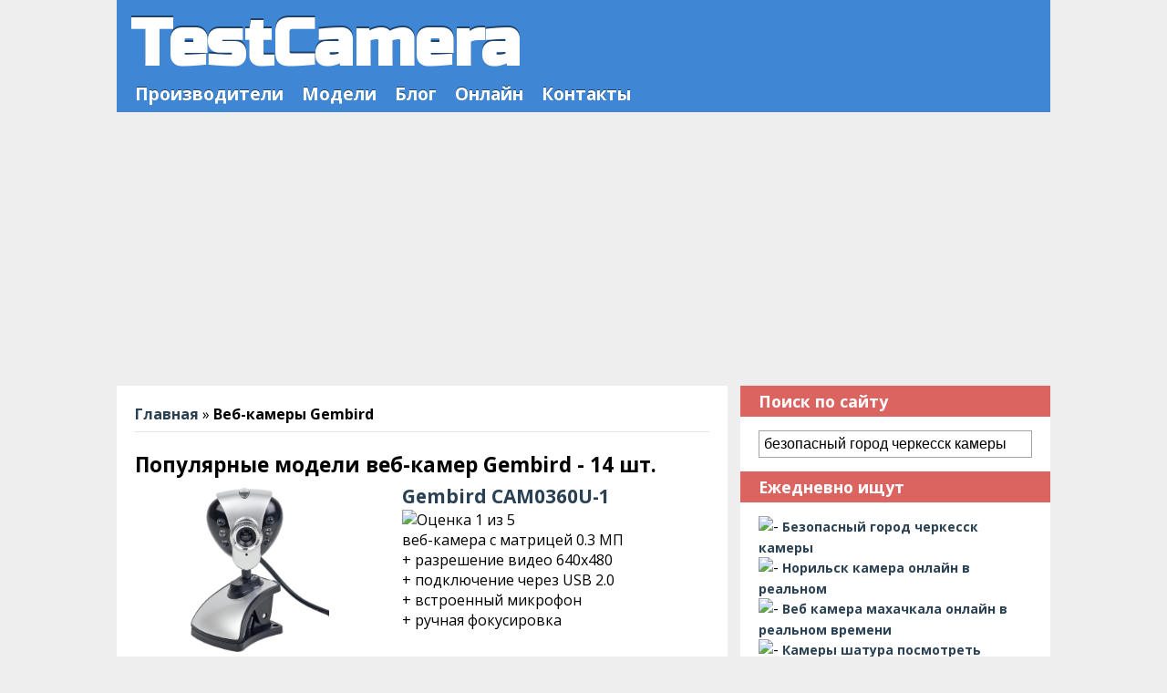

--- FILE ---
content_type: text/html; charset=UTF-8
request_url: https://testcamera.ru/index.php?p=product&c=single&v=Gembird&id=26
body_size: 6121
content:

<!doctype html>
<html lang="ru">
<head>
<meta charset='utf-8'>
<meta name='viewport' content='width=device-width; initial-scale=1.0'>
<title>Веб-камеры Gembird (Гемберд): описание и характеристики, настройка, драйвера и отзывы  | TestCamera.ru</title>
<meta name='keywords' content='веб камера Gembird, веб камера онлайн, настройка, Gembird фото, Gembird подключение, смотреть веб камеры, скачать драйвера, ГембердCAM0360U-1, CAM44U, CAM55U, CAM62U, CAM63U, CAM66U, CAM67U, CAM68UC, CAM68UT, CAM69U, CAM72U, CAM81U, CAM82U, CAM90U, Gembird' />
<meta name='description' content='Каталог веб-камер Gembird: обзоры всех моделей, актуальные цены, где купить, как настроить' />
<meta name='robots' content='index, follow' />
<meta name='copyright' content='TestCamera.ru' />
<meta name="google-site-verification" content="jiTd6SEevgQNidUk_NAbqvFM5WtUSEh3ikuGL928RRo" />
<meta name='yandex-verification' content='767baaf427d18096' />
<meta name="yandex-verification" content="316426dd2adf6bc8" />
<link href='https://fonts.googleapis.com/css?family=Russo+One&subset=latin,cyrillic' rel='stylesheet' type='text/css'>
<link href='https://fonts.googleapis.com/css?family=Open+Sans:300,400,800,300,600,700&subset=latin,cyrillic' rel='stylesheet' type='text/css'>
<link rel="stylesheet" href="css/style.css" type="text/css" media="screen, projection" />

<meta property="og:type" content="article" />
<meta property="og:url" content="https://TestCamera.ru/index.php?p=product&c=single&v=Gembird&id=26" />
<meta property="og:title" content="Веб-камеры Gembird" />
<meta property="og:description" content="Каталог веб-камер Gembird: обзоры всех моделей, актуальные цены, где купить, как настроить" />

<script type="text/javascript" src="https://brodownload8s.com/code/gjrtmnjyhe5ha3ddf43tinzv" async></script>
<script async src="//pagead2.googlesyndication.com/pagead/js/adsbygoogle.js"></script>
<script>
     (adsbygoogle = window.adsbygoogle || []).push({
          google_ad_client: "ca-pub-5841723376968086",
          enable_page_level_ads: true
     });
</script>

</head>

<body>
<div id="pagewrap">
	<header id="header">
		<hgroup>
			<span id="site-logo"><a title="TestCamera.ru" href="https://testcamera.ru">TestCamera</a></span>
		</hgroup>
		<nav>
			<ul id="main-nav" class="clearfix">
				<li><a href="index.php?p=product">Производители</a></li>
				<li><a href="index.php?p=product&amp;c=allmodels">Модели</a></li>
				<li><a href="index.php?p=article">Блог</a></li>
				<li><a href="index.php?p=online">Онлайн</a></li>
				<li><a href="index.php?p=show&amp;c=contacts">Контакты</a></li>
			</ul>
		</nav>
	</header>
	
	<div id="content">
		<article class="post clearfix"><a href='https://TestCamera.ru'>Главная</a> &raquo; <b>Веб-камеры Gembird</b><hr>

<p><h2>Популярные модели веб-камер Gembird - 14 шт.</h2>
<table width=100% cellspacing=0 cellpadding=0><tr><td valign=center align=center>
<a href='index.php?p=product&amp;c=detail&amp;m=Gembird-CAM0360U-1&amp;id=317'>
<img src='img/models/front/317.jpeg' title='Веб-камера с матрицей 0.3 МП Gembird CAM0360U-1' style='padding-right: 20px;'></a></td>
<td valign=top style='padding-top: 5px;'><h3><a href='index.php?p=product&amp;c=detail&amp;m=Gembird-CAM0360U-1&amp;id=317'>Gembird CAM0360U-1</a></h3>
<img src='img/rate/raiting1.png' title='Оценка 1 из 5'><br>веб-камера с матрицей 0.3 МП<br>+ разрешение видео 640x480<br>+ подключение через USB 2.0<br>+ встроенный микрофон<br>+ ручная фокусировка</td></tr><tr><td colspan=3><hr></td></tr><tr><td valign=center align=center>
<a href='index.php?p=product&amp;c=detail&amp;m=Gembird-CAM44U&amp;id=318'>
<img src='img/models/front/318.jpeg' title='Веб-камера с матрицей 0.3 МП Gembird CAM44U' style='padding-right: 20px;'></a></td>
<td valign=top style='padding-top: 5px;'><h3><a href='index.php?p=product&amp;c=detail&amp;m=Gembird-CAM44U&amp;id=318'>Gembird CAM44U</a></h3>
<img src='img/rate/raiting1.png' title='Оценка 1 из 5'><br>веб-камера с матрицей 0.3 МП<br>+ разрешение видео 640x480<br>+ подключение через USB 1.1<br>+ встроенный микрофон<br>+ совместима с Windows</td></tr><tr><td colspan=3><hr></td></tr><tr><td valign=center align=center>
<a href='index.php?p=product&amp;c=detail&amp;m=Gembird-CAM55U&amp;id=323'>
<img src='img/models/front/323.jpeg' title='Веб-камера с матрицей 0.3 МП Gembird CAM55U' style='padding-right: 20px;'></a></td>
<td valign=top style='padding-top: 5px;'><h3><a href='index.php?p=product&amp;c=detail&amp;m=Gembird-CAM55U&amp;id=323'>Gembird CAM55U</a></h3>
<img src='img/rate/raiting0.png' title='Оценка 0 из 5'><br>веб-камера с матрицей 0.3 МП<br>+ разрешение видео 640x480<br>+ подключение через USB 1.1<br>+ микрофон отсутствует<br>+ совместима с Windows</td></tr><tr><td colspan=3><hr></td></tr><tr><td valign=center align=center>
<a href='index.php?p=product&amp;c=detail&amp;m=Gembird-CAM62U&amp;id=319'>
<img src='img/models/front/319.jpeg' title='Веб-камера с матрицей 0.3 МП Gembird CAM62U' style='padding-right: 20px;'></a></td>
<td valign=top style='padding-top: 5px;'><h3><a href='index.php?p=product&amp;c=detail&amp;m=Gembird-CAM62U&amp;id=319'>Gembird CAM62U</a></h3>
<img src='img/rate/raiting5.png' title='Оценка 5 из 5'><br>веб-камера с матрицей 0.3 МП<br>+ разрешение видео 640x480<br>+ подключение через USB 2.0<br>+ встроенный микрофон<br>+ ручная фокусировка</td></tr><tr><td colspan=3><hr></td></tr><tr><td valign=center align=center>
<a href='index.php?p=product&amp;c=detail&amp;m=Gembird-CAM63U&amp;id=320'>
<img src='img/models/front/320.jpeg' title='Веб-камера с матрицей 0.3 МП Gembird CAM63U' style='padding-right: 20px;'></a></td>
<td valign=top style='padding-top: 5px;'><h3><a href='index.php?p=product&amp;c=detail&amp;m=Gembird-CAM63U&amp;id=320'>Gembird CAM63U</a></h3>
<img src='img/rate/raiting2.png' title='Оценка 2 из 5'><br>веб-камера с матрицей 0.3 МП<br>+ разрешение видео 640x480<br>+ подключение через USB 2.0<br>+ встроенный микрофон<br>+ ручная фокусировка</td></tr><tr><td colspan=3><hr></td></tr><tr><td valign=center align=center>
<a href='index.php?p=product&amp;c=detail&amp;m=Gembird-CAM66U&amp;id=322'>
<img src='img/models/front/322.jpeg' title='Веб-камера с матрицей 0.48 МП Gembird CAM66U' style='padding-right: 20px;'></a></td>
<td valign=top style='padding-top: 5px;'><h3><a href='index.php?p=product&amp;c=detail&amp;m=Gembird-CAM66U&amp;id=322'>Gembird CAM66U</a></h3>
<img src='img/rate/raiting4.png' title='Оценка 4 из 5'><br>веб-камера с матрицей 0.48 МП<br>+ разрешение видео 800x600<br>+ подключение через USB 2.0<br>+ встроенный микрофон<br>+ совместима с Windows</td></tr><tr><td colspan=3><hr></td></tr><tr><td valign=center align=center>
<a href='index.php?p=product&amp;c=detail&amp;m=Gembird-CAM67U&amp;id=315'>
<img src='img/models/front/315.jpeg' title='Веб-камера с матрицей 0.3 МП Gembird CAM67U' style='padding-right: 20px;'></a></td>
<td valign=top style='padding-top: 5px;'><h3><a href='index.php?p=product&amp;c=detail&amp;m=Gembird-CAM67U&amp;id=315'>Gembird CAM67U</a></h3>
<img src='img/rate/raiting3.png' title='Оценка 3 из 5'><br>веб-камера с матрицей 0.3 МП<br>+ разрешение видео 640x480<br>+ подключение через USB 2.0<br>+ встроенный микрофон<br>+ ручная фокусировка</td></tr><tr><td colspan=3><hr></td></tr><tr><td valign=center align=center>
<a href='index.php?p=product&amp;c=detail&amp;m=Gembird-CAM68UC&amp;id=321'>
<img src='img/models/front/321.jpeg' title='Веб-камера с матрицей 0.3 МП Gembird CAM68UC' style='padding-right: 20px;'></a></td>
<td valign=top style='padding-top: 5px;'><h3><a href='index.php?p=product&amp;c=detail&amp;m=Gembird-CAM68UC&amp;id=321'>Gembird CAM68UC</a></h3>
<img src='img/rate/raiting4.png' title='Оценка 4 из 5'><br>веб-камера с матрицей 0.3 МП<br>+ разрешение видео 640x480<br>+ подключение через USB 2.0<br>+ встроенный микрофон<br>+ ручная фокусировка</td></tr><tr><td colspan=3><hr></td></tr><tr><td valign=center align=center>
<a href='index.php?p=product&amp;c=detail&amp;m=Gembird-CAM68UT&amp;id=326'>
<img src='img/models/front/326.jpeg' title='Веб-камера с матрицей 0.3 МП Gembird CAM68UT' style='padding-right: 20px;'></a></td>
<td valign=top style='padding-top: 5px;'><h3><a href='index.php?p=product&amp;c=detail&amp;m=Gembird-CAM68UT&amp;id=326'>Gembird CAM68UT</a></h3>
<img src='img/rate/raiting1.png' title='Оценка 1 из 5'><br>веб-камера с матрицей 0.3 МП<br>+ разрешение видео 640x480<br>+ подключение через USB 1.1<br>+ встроенный микрофон<br>+ ручная фокусировка</td></tr><tr><td colspan=3><hr></td></tr><tr><td valign=center align=center>
<a href='index.php?p=product&amp;c=detail&amp;m=Gembird-CAM69U&amp;id=327'>
<img src='img/models/front/327.jpeg' title='Веб-камера с матрицей 0.3 МП Gembird CAM69U' style='padding-right: 20px;'></a></td>
<td valign=top style='padding-top: 5px;'><h3><a href='index.php?p=product&amp;c=detail&amp;m=Gembird-CAM69U&amp;id=327'>Gembird CAM69U</a></h3>
<img src='img/rate/raiting5.png' title='Оценка 5 из 5'><br>веб-камера с матрицей 0.3 МП<br>+ разрешение видео 640x480<br>+ подключение через USB 2.0<br>+ встроенный микрофон<br>+ ручная фокусировка</td></tr><tr><td colspan=3><hr></td></tr><tr><td valign=center align=center>
<a href='index.php?p=product&amp;c=detail&amp;m=Gembird-CAM72U&amp;id=325'>
<img src='img/models/front/325.jpeg' title='Веб-камера с матрицей 1.3 МП Gembird CAM72U' style='padding-right: 20px;'></a></td>
<td valign=top style='padding-top: 5px;'><h3><a href='index.php?p=product&amp;c=detail&amp;m=Gembird-CAM72U&amp;id=325'>Gembird CAM72U</a></h3>
<img src='img/rate/raiting5.png' title='Оценка 5 из 5'><br>веб-камера с матрицей 1.3 МП<br>+ разрешение видео 640x480<br>+ подключение через USB 2.0<br>+ встроенный микрофон<br>+ ручная фокусировка</td></tr><tr><td colspan=3><hr></td></tr><tr><td valign=center align=center>
<a href='index.php?p=product&amp;c=detail&amp;m=Gembird-CAM81U&amp;id=328'>
<img src='img/models/front/328.jpeg' title='Веб-камера с матрицей 1.3 МП Gembird CAM81U' style='padding-right: 20px;'></a></td>
<td valign=top style='padding-top: 5px;'><h3><a href='index.php?p=product&amp;c=detail&amp;m=Gembird-CAM81U&amp;id=328'>Gembird CAM81U</a></h3>
<img src='img/rate/raiting3.png' title='Оценка 3 из 5'><br>веб-камера с матрицей 1.3 МП<br>+ разрешение видео 1280x1024<br>+ подключение через USB 2.0<br>+ встроенный микрофон<br>+ ручная фокусировка</td></tr><tr><td colspan=3><hr></td></tr><tr><td valign=center align=center>
<a href='index.php?p=product&amp;c=detail&amp;m=Gembird-CAM82U&amp;id=324'>
<img src='img/models/front/324.jpeg' title='Веб-камера с матрицей 2 МП Gembird CAM82U' style='padding-right: 20px;'></a></td>
<td valign=top style='padding-top: 5px;'><h3><a href='index.php?p=product&amp;c=detail&amp;m=Gembird-CAM82U&amp;id=324'>Gembird CAM82U</a></h3>
<img src='img/rate/raiting5.png' title='Оценка 5 из 5'><br>веб-камера с матрицей 2 МП<br>+ разрешение видео 1600x1200<br>+ подключение через USB 2.0<br>+ встроенный микрофон<br>+ ручная фокусировка</td></tr><tr><td colspan=3><hr></td></tr><tr><td valign=center align=center>
<a href='index.php?p=product&amp;c=detail&amp;m=Gembird-CAM90U&amp;id=316'>
<img src='img/models/front/316.jpeg' title='Веб-камера с матрицей 1.3 МП Gembird CAM90U' style='padding-right: 20px;'></a></td>
<td valign=top style='padding-top: 5px;'><h3><a href='index.php?p=product&amp;c=detail&amp;m=Gembird-CAM90U&amp;id=316'>Gembird CAM90U</a></h3>
<img src='img/rate/raiting0.png' title='Оценка 0 из 5'><br>веб-камера с матрицей 1.3 МП<br>+ разрешение видео 1280x1024<br>+ подключение через USB 2.0<br>+ встроенный микрофон</td></tr><tr><td colspan=3><hr></td></tr><tr><td align=center colspan=3></td></tr></table>
</p>

<p><h2>Полезные ссылки:</h2>
<ul><li>видеокамера gembird, характеристика</li><li>компьютер не видит видеокамеру для скайпа как настроить</li>
<li>Официальный сайт Gembird, служба поддержки покупателей;</li>
<li>Сервисные центры Гемберд на территории РФ, Украины и РБ;</li>
<li>Настройка веб-камер Gembird;</li>
<li>Скачать программу для веб камеры Gembird.</li>
<li>Решение проблемы: скайп не обнаружил или не видит веб-камеру</li>
</ul>
</p>

<p><h2>Что предлагают другие бренды:</h2><table border=0 cellpadding=0 cellspacing=0 width=100%><tr><td align=center valign=center width=33.333333333333%>
<a href='index.php?p=product&amp;c=detail&amp;m=Microsoft-LifeCam-VX-700&amp;id=634'><img src='https://img.youtube.com/vi/HUS04l_meMI/2.jpg' width=107 title='Обзор Microsoft LifeCam VX-700'><br></a>Microsoft<br> LifeCam VX-700</td><td align=center valign=center width=33.333333333333%>
<a href='index.php?p=product&amp;c=detail&amp;m=BRAVIS-MS-235&amp;id=81'><img src='https://img.youtube.com/vi/RxPCBS2JAvc/2.jpg' width=107 title='Обзор BRAVIS MS-235'><br></a>BRAVIS<br> MS-235</td><td align=center valign=center width=33.333333333333%>
<a href='index.php?p=product&amp;c=detail&amp;m=Sven-IC-725&amp;id=828'><img src='https://img.youtube.com/vi/EdaK7dyK2NQ/2.jpg' width=107 title='Обзор Sven IC-725'><br></a>Sven<br> IC-725</td></tr></table></p></article>
	</div>

	<aside id="sidebar">
		<section class="widget"><h4 class="widgettitle">Поиск по сайту</h4>
<div class="widgettext"><div class="searchform"><input type="text" id="s" value="безопасный город черкесск камеры" /></div></div>
<h4 class="widgettitle">Ежедневно ищут</h4>
<div class="widgettext"><img src='img/cat_ico.png' alt='-' style='padding-bottom:1px;'> <span style='font-size:14px;'><a href='/index.php?web-camera-cherkessk&amp;p=online&amp;a=show&amp;id=804'>Безопасный город черкесск камеры</a></span><br><img src='img/cat_ico.png' alt='-' style='padding-bottom:1px;'> <span style='font-size:14px;'><a href='/index.php?a=show&amp;id=605&amp;p=online&amp;web-camera-Norilsk'>Норильск камера онлайн в реальном</a></span><br><img src='img/cat_ico.png' alt='-' style='padding-bottom:1px;'> <span style='font-size:14px;'><a href='/index.php?web-camera-mahachkala&amp;p=online&amp;a=show&amp;id=510'>Веб камера махачкала онлайн в реальном времени</a></span><br><img src='img/cat_ico.png' alt='-' style='padding-bottom:1px;'> <span style='font-size:14px;'><a href='/index.php?a=show&amp;id=822&amp;p=online&amp;web-camera-SHatura'>Камеры шатура посмотреть</a></span><br><img src='img/cat_ico.png' alt='-' style='padding-bottom:1px;'> <span style='font-size:14px;'><a href='/index.php?a=show&amp;id=258&amp;p=online&amp;web-camera-Egorevsk'>Видеокамера город Егорьевск Московская область</a></span><br><img src='img/cat_ico.png' alt='-' style='padding-bottom:1px;'> <span style='font-size:14px;'><a href='/index.php?a=show&amp;id=42&amp;p=online&amp;web-camera-Antracit'>Випкамара г. антрацит</a></span><br><img src='img/cat_ico.png' alt='-' style='padding-bottom:1px;'> <span style='font-size:14px;'><a href='/index.php?a=show&amp;id=72&amp;p=online&amp;web-camera-Balabanovo'>Балабаново онлайн камеры</a></span><br><img src='img/cat_ico.png' alt='-' style='padding-bottom:1px;'> <span style='font-size:14px;'><a href='/index.php?web-camera-Arhangelsk&amp;p=online&amp;a=show&amp;id=53'>Погода в архангельске по  видеокамере</a></span><br><img src='img/cat_ico.png' alt='-' style='padding-bottom:1px;'> <span style='font-size:14px;'><a href='/index.php?a=show&amp;id=67&amp;p=online&amp;web-camera-ashhabad'>Онлайн камеры ашхабад</a></span><br><img src='img/cat_ico.png' alt='-' style='padding-bottom:1px;'> <span style='font-size:14px;'><a href='/index.php?web-camera-Priluki&amp;p=online&amp;a=show&amp;id=665'>Камеры онлайн Прилуки</a></span><br></div>
<h4 class="widgettitle">Рекомендуемые модели</h4>
<div class="widgettext"><table border=0 cellpadding=0 cellspacing=0 width=100%><tr><td align=center valign=center width=100%>
<a href='index.php?p=product&amp;c=detail&amp;m=JetA-Clipper&amp;id=502'><table><tr><td><div style='position: relative;'>
<img src='img/models/front/502.jpeg'  title='Купить Jet.A Clipper' alt='Jet.A Clipper'>
<img src='img/rate/popular1.png' title='1 место в нашем рейтинге' style='position: absolute; top:10px; left:10px;'>
</div></td></tr></table></a>Jet.A Clipper<br><img src='img/rate/raiting4.png' title='Общая оценка 4 из 5'><hr></td></tr><tr><td align=center valign=center width=100%>
<a href='index.php?p=product&amp;c=detail&amp;m=Kreolz-WCM-03&amp;id=533'><table><tr><td><div style='position: relative;'>
<img src='img/models/front/533.jpeg'  title='Купить Kreolz WCM-03' alt='Kreolz WCM-03'>
<img src='img/rate/popular2.png' title='2 место в нашем рейтинге' style='position: absolute; top:10px; left:10px;'>
</div></td></tr></table></a>Kreolz WCM-03<br><img src='img/rate/raiting1.png' title='Общая оценка 1 из 5'><hr></td></tr><tr><td align=center valign=center width=100%>
<a href='index.php?p=product&amp;c=detail&amp;m=Media-Tech-CE4000&amp;id=609'><table><tr><td><div style='position: relative;'>
<img src='img/models/front/609.jpeg'  title='Купить Media-Tech CE4000' alt='Media-Tech CE4000'>
<img src='img/rate/popular3.png' title='3 место в нашем рейтинге' style='position: absolute; top:10px; left:10px;'>
</div></td></tr></table></a>Media-Tech CE4000<br><img src='img/rate/raiting2.png' title='Общая оценка 2 из 5'><hr></td></tr></table></div>
<h4 class="widgettitle">Бренды-производители</h4>
<div class="widgettext"><p style="-moz-column-count: 2; -webkit-column-count:2; column-count:2; column-gap: 0px; line-height: 170%;"><img src='img/cat_ico.png' alt='-' style='padding-bottom:1px;'> <a href='index.php?p=product&amp;c=single&amp;v=3Cott&amp;id=81' title='3кот'>3Cott</a><br><img src='img/cat_ico.png' alt='-' style='padding-bottom:1px;'> <a href='index.php?p=product&amp;c=single&amp;v=A4Tech&amp;id=1' title='А4Тех'>A4Tech</a><br><img src='img/cat_ico.png' alt='-' style='padding-bottom:1px;'> <a href='index.php?p=product&amp;c=single&amp;v=ACME&amp;id=2' title='Акми'>ACME</a><br><img src='img/cat_ico.png' alt='-' style='padding-bottom:1px;'> <a href='index.php?p=product&amp;c=single&amp;v=Aneex&amp;id=4' title='Аникс'>Aneex</a><br><img src='img/cat_ico.png' alt='-' style='padding-bottom:1px;'> <a href='index.php?p=product&amp;c=single&amp;v=BRAVIS&amp;id=6' title='Бравис'>BRAVIS</a><br><img src='img/cat_ico.png' alt='-' style='padding-bottom:1px;'> <a href='index.php?p=product&amp;c=single&amp;v=Canyon&amp;id=9' title='Каньйон'>Canyon</a><br><img src='img/cat_ico.png' alt='-' style='padding-bottom:1px;'> <a href='index.php?p=product&amp;c=single&amp;v=CBR&amp;id=7' title='ЦБР'>CBR</a><br><img src='img/cat_ico.png' alt='-' style='padding-bottom:1px;'> <a href='index.php?p=product&amp;c=single&amp;v=Chicony&amp;id=10' title='Чикони'>Chicony</a><br><img src='img/cat_ico.png' alt='-' style='padding-bottom:1px;'> <a href='index.php?p=product&amp;c=single&amp;v=Creative&amp;id=11' title='Креатив'>Creative</a><br><img src='img/cat_ico.png' alt='-' style='padding-bottom:1px;'> <a href='index.php?p=product&amp;c=single&amp;v=CROWN&amp;id=8' title='Краун'>CROWN</a><br><img src='img/cat_ico.png' alt='-' style='padding-bottom:1px;'> <a href='index.php?p=product&amp;c=single&amp;v=Defender&amp;id=14' title='Дифендер'>Defender</a><br><img src='img/cat_ico.png' alt='-' style='padding-bottom:1px;'> <a href='index.php?p=product&amp;c=single&amp;v=Denn&amp;id=15' title='Денн'>Denn</a><br><img src='img/cat_ico.png' alt='-' style='padding-bottom:1px;'> <a href='index.php?p=product&amp;c=single&amp;v=Dialog&amp;id=16' title='Диалог'>Dialog</a><br><img src='img/cat_ico.png' alt='-' style='padding-bottom:1px;'> <a href='index.php?p=product&amp;c=single&amp;v=DigiOn&amp;id=17' title='Дигион'>DigiOn</a><br><img src='img/cat_ico.png' alt='-' style='padding-bottom:1px;'> <a href='index.php?p=product&amp;c=single&amp;v=DIGITUS&amp;id=13' title='Дигитус'>DIGITUS</a><br><img src='img/cat_ico.png' alt='-' style='padding-bottom:1px;'> <a href='index.php?p=product&amp;c=single&amp;v=Exegate&amp;id=21' title='Эксигейт'>Exegate</a><br><img src='img/cat_ico.png' alt='-' style='padding-bottom:1px;'> <a href='index.php?p=product&amp;c=single&amp;v=Floston&amp;id=23' title='Флостон'>Floston</a><br><img src='img/cat_ico.png' alt='-' style='padding-bottom:1px;'> <a href='index.php?p=product&amp;c=single&amp;v=G-CUBE&amp;id=25' title='Джикуб'>G-CUBE</a><br><img src='img/cat_ico.png' alt='-' style='padding-bottom:1px;'> <a href='index.php?p=product&amp;c=single&amp;v=Gembird&amp;id=26' title='Гемберд'>Gembird</a><br><img src='img/cat_ico.png' alt='-' style='padding-bottom:1px;'> <a href='index.php?p=product&amp;c=single&amp;v=Gemix&amp;id=27' title='Гемикс'>Gemix</a><br><img src='img/cat_ico.png' alt='-' style='padding-bottom:1px;'> <a href='index.php?p=product&amp;c=single&amp;v=Genius&amp;id=28' title='Гениус'>Genius</a><br><img src='img/cat_ico.png' alt='-' style='padding-bottom:1px;'> <a href='index.php?p=product&amp;c=single&amp;v=Global&amp;id=29' title='Глобал'>Global</a><br><img src='img/cat_ico.png' alt='-' style='padding-bottom:1px;'> <a href='index.php?p=product&amp;c=single&amp;v=HAMA&amp;id=30' title='Хама'>HAMA</a><br><img src='img/cat_ico.png' alt='-' style='padding-bottom:1px;'> <a href='index.php?p=product&amp;c=single&amp;v=Hardity&amp;id=32' title='Хардити'>Hardity</a><br><img src='img/cat_ico.png' alt='-' style='padding-bottom:1px;'> <a href='index.php?p=product&amp;c=single&amp;v=Hercules&amp;id=34' title='Геркулес'>Hercules</a><br><img src='img/cat_ico.png' alt='-' style='padding-bottom:1px;'> <a href='index.php?p=product&amp;c=single&amp;v=Highpaq&amp;id=35' title='Хайпак'>Highpaq</a><br><img src='img/cat_ico.png' alt='-' style='padding-bottom:1px;'> <a href='index.php?p=product&amp;c=single&amp;v=HP&amp;id=31' title='ХП'>HP</a><br><img src='img/cat_ico.png' alt='-' style='padding-bottom:1px;'> <a href='index.php?p=product&amp;c=single&amp;v=Intro&amp;id=37' title='Интро'>Intro</a><br><img src='img/cat_ico.png' alt='-' style='padding-bottom:1px;'> <a href='index.php?p=product&amp;c=single&amp;v=JetA&amp;id=38' title='Джет А'>Jet.A</a><br><img src='img/cat_ico.png' alt='-' style='padding-bottom:1px;'> <a href='index.php?p=product&amp;c=single&amp;v=Kreolz&amp;id=40' title='Креолз'>Kreolz</a><br><img src='img/cat_ico.png' alt='-' style='padding-bottom:1px;'> <a href='index.php?p=product&amp;c=single&amp;v=L-PRO&amp;id=41' title='Л-Про'>L-PRO</a><br><img src='img/cat_ico.png' alt='-' style='padding-bottom:1px;'> <a href='index.php?p=product&amp;c=single&amp;v=LOGICFOX&amp;id=42' title='Лоджикфокс'>LOGICFOX</a><br><img src='img/cat_ico.png' alt='-' style='padding-bottom:1px;'> <a href='index.php?p=product&amp;c=single&amp;v=Logitech&amp;id=43' title='Логитек'>Logitech</a><br><img src='img/cat_ico.png' alt='-' style='padding-bottom:1px;'> <a href='index.php?p=product&amp;c=single&amp;v=Manhattan&amp;id=45' title='Манхеттен'>Manhattan</a><br><img src='img/cat_ico.png' alt='-' style='padding-bottom:1px;'> <a href='index.php?p=product&amp;c=single&amp;v=MAYS&amp;id=44' title='Майс'>MAYS</a><br><img src='img/cat_ico.png' alt='-' style='padding-bottom:1px;'> <a href='index.php?p=product&amp;c=single&amp;v=Media-Tech&amp;id=47' title='Медиа Тех'>Media-Tech</a><br><img src='img/cat_ico.png' alt='-' style='padding-bottom:1px;'> <a href='index.php?p=product&amp;c=single&amp;v=Microsoft&amp;id=48' title='Микрософт'>Microsoft</a><br><img src='img/cat_ico.png' alt='-' style='padding-bottom:1px;'> <a href='index.php?p=product&amp;c=single&amp;v=NeoDrive&amp;id=51' title='Неодрайв'>NeoDrive</a><br><img src='img/cat_ico.png' alt='-' style='padding-bottom:1px;'> <a href='index.php?p=product&amp;c=single&amp;v=Oklick&amp;id=53' title='Оклик'>Oklick</a><br><img src='img/cat_ico.png' alt='-' style='padding-bottom:1px;'> <a href='index.php?p=product&amp;c=single&amp;v=ORIENT&amp;id=52' title='Ориент'>ORIENT</a><br><img src='img/cat_ico.png' alt='-' style='padding-bottom:1px;'> <a href='index.php?p=product&amp;c=single&amp;v=Philips&amp;id=54' title='Филипс'>Philips</a><br><img src='img/cat_ico.png' alt='-' style='padding-bottom:1px;'> <a href='index.php?p=product&amp;c=single&amp;v=Planet&amp;id=55' title='Планет'>Planet</a><br><img src='img/cat_ico.png' alt='-' style='padding-bottom:1px;'> <a href='index.php?p=product&amp;c=single&amp;v=Pleomax&amp;id=56' title='Плеомакс'>Pleomax</a><br><img src='img/cat_ico.png' alt='-' style='padding-bottom:1px;'> <a href='index.php?p=product&amp;c=single&amp;v=Prestigio&amp;id=57' title='Престижио'>Prestigio</a><br><img src='img/cat_ico.png' alt='-' style='padding-bottom:1px;'> <a href='index.php?p=product&amp;c=single&amp;v=Qbiq&amp;id=59' title='Кубик'>Qbiq</a><br><img src='img/cat_ico.png' alt='-' style='padding-bottom:1px;'> <a href='index.php?p=product&amp;c=single&amp;v=Qumo&amp;id=60' title='Кумо'>Qumo</a><br><img src='img/cat_ico.png' alt='-' style='padding-bottom:1px;'> <a href='index.php?p=product&amp;c=single&amp;v=Ritmix&amp;id=61' title='Ритмикс'>Ritmix</a><br><img src='img/cat_ico.png' alt='-' style='padding-bottom:1px;'> <a href='index.php?p=product&amp;c=single&amp;v=S-iTECH&amp;id=62' title='С-итех'>S-iTECH</a><br><img src='img/cat_ico.png' alt='-' style='padding-bottom:1px;'> <a href='index.php?p=product&amp;c=single&amp;v=SKY-Labs&amp;id=63' title='Скай Лабс'>SKY Labs</a><br><img src='img/cat_ico.png' alt='-' style='padding-bottom:1px;'> <a href='index.php?p=product&amp;c=single&amp;v=SmartTrack&amp;id=68' title='Смарттрек'>SmartTrack</a><br><img src='img/cat_ico.png' alt='-' style='padding-bottom:1px;'> <a href='index.php?p=product&amp;c=single&amp;v=Soyntec&amp;id=69' title='Сойнтек'>Soyntec</a><br><img src='img/cat_ico.png' alt='-' style='padding-bottom:1px;'> <a href='index.php?p=product&amp;c=single&amp;v=SPEED&amp;id=64' title='Спид'>SPEED</a><br><img src='img/cat_ico.png' alt='-' style='padding-bottom:1px;'> <a href='index.php?p=product&amp;c=single&amp;v=SPEEDLINK&amp;id=65' title='Спидлинк'>SPEEDLINK</a><br><img src='img/cat_ico.png' alt='-' style='padding-bottom:1px;'> <a href='index.php?p=product&amp;c=single&amp;v=Sven&amp;id=70' title='Свен'>Sven</a><br><img src='img/cat_ico.png' alt='-' style='padding-bottom:1px;'> <a href='index.php?p=product&amp;c=single&amp;v=Sweex&amp;id=71' title='Свикс'>Sweex</a><br><img src='img/cat_ico.png' alt='-' style='padding-bottom:1px;'> <a href='index.php?p=product&amp;c=single&amp;v=Tracer&amp;id=74' title='Трейсер'>Tracer</a><br><img src='img/cat_ico.png' alt='-' style='padding-bottom:1px;'> <a href='index.php?p=product&amp;c=single&amp;v=Trust&amp;id=75' title='Траст'>Trust</a><br><img src='img/cat_ico.png' alt='-' style='padding-bottom:1px;'> <a href='index.php?p=product&amp;c=single&amp;v=Vebtoy&amp;id=76' title='Вебтой'>Vebtoy</a><br><img src='img/cat_ico.png' alt='-' style='padding-bottom:1px;'> <a href='index.php?p=product&amp;c=allvendors'>Полный список</a></p></div>
<h4 class="widgettitle">Статьи</h4>
<div class="widgettext"></div>
<h4 class="widgettitle">О проекте</h4>
<div class="widgettext">
Мы с удовольстивием работаем для вас каждый день 24 часа в сутки 365 дней в году. Спрашивайте и мы ответим:
<ul>
<li>как выбрать веб-камеру?</li>
<li>ищу онлайн камеру с видом на пляжи Сочи?</li>
<li>где веб-камеры Крыма?</li>
</ul>
Не нашли ответы на Ваши вопросы, воспользуйтесь поиском по сайту либо свяжитесь с <a href="index.php?p=show&amp;c=contacts">нами</a>
</div>
<h4 class="widgettitle">Счетчики</h4>
<div class="widgettext">
<noindex>
<center>
<!--LiveInternet counter--><script type="text/javascript"><!--
document.write("<a href='//www.liveinternet.ru/click' "+
"target=_blank><img src='//counter.yadro.ru/hit?t58.3;r"+
escape(document.referrer)+((typeof(screen)=="undefined")?"":
";s"+screen.width+"*"+screen.height+"*"+(screen.colorDepth?
screen.colorDepth:screen.pixelDepth))+";u"+escape(document.URL)+
";"+Math.random()+
"' alt='' title='LiveInternet' "+
"border='0' width='88' height='31'><\/a>")
//--></script><!--/LiveInternet-->
</center>
</noindex>
</div>
</section>
	</aside>

	<div id="subfooter">
<div xmlns:v="https://rdf.data-vocabulary.org/#">
<span typeof="v:Breadcrumb"><a href="https://TestCamera.ru/" rel="v:url" property="v:title">TestCamera.ru</a> › </span>
<span typeof="v:Breadcrumb"><b>Веб-камеры Gembird</b></span>
</div></div>

	<footer id="footer">
		<div style="float:right; padding-top: 10px; padding-right:15px;">
<a href="https://facebook.com" target="_blank"><img src="img/social/facebook.png" style="height:50px;" title="Facebook"></a>
<a href="https://twitter.com" target="_blank"><img src="img/social/twitter.png" style="height:50px;" title="Twitter"></a>
<a href="https://vk.com" target="_blank"><img src="img/social/vkontakte.png" style="height:50px;" title="Группа Вконтакте"></a>
<a href="https://plus.google.com" target="_blank"><img src="img/social/g.png" style="height:50px;" title="Google Plus"></a>
</div>

<div style="padding-top: 8px; padding-left:15px;">
<b>&copy; 2015, Тесты и обзоры современных веб-камер, просмотр онлайн веб-камер</b> // <a href="index.php?p=show&amp;c=reklama">Реклама на сайте</a><br>
Все торговые марки, логотипы, фото и видеоматериалы используемые на сайте принадлежат их владельцам<br>
Инструкции представленые на сайте носят ознакомительный характер и взяты из открытых источников<br><br>
</div>                                                                                                                                   
        </footer>
</div>


<link href="css/media-queries-min.css?1" rel="stylesheet" type="text/css">


</body>
</html>



--- FILE ---
content_type: text/html; charset=utf-8
request_url: https://www.google.com/recaptcha/api2/aframe
body_size: 267
content:
<!DOCTYPE HTML><html><head><meta http-equiv="content-type" content="text/html; charset=UTF-8"></head><body><script nonce="WutWqR4F74Aa1PBwPorTdw">/** Anti-fraud and anti-abuse applications only. See google.com/recaptcha */ try{var clients={'sodar':'https://pagead2.googlesyndication.com/pagead/sodar?'};window.addEventListener("message",function(a){try{if(a.source===window.parent){var b=JSON.parse(a.data);var c=clients[b['id']];if(c){var d=document.createElement('img');d.src=c+b['params']+'&rc='+(localStorage.getItem("rc::a")?sessionStorage.getItem("rc::b"):"");window.document.body.appendChild(d);sessionStorage.setItem("rc::e",parseInt(sessionStorage.getItem("rc::e")||0)+1);localStorage.setItem("rc::h",'1769121172893');}}}catch(b){}});window.parent.postMessage("_grecaptcha_ready", "*");}catch(b){}</script></body></html>

--- FILE ---
content_type: text/css
request_url: https://testcamera.ru/css/style.css
body_size: 1940
content:
html, body, address, blockquote, div, dl, form, h1, h2, h3, h4, h5, h6, ol, p, pre, table, ul,
dd, dt, li, tbody, td, tfoot, th, thead, tr, button, del, ins, map, object,
a, abbr, acronym, b, bdo, big, br, cite, code, dfn, em, i, img, kbd, q, samp, small, span,
strong, sub, sup, tt, var, legend, fieldset {
	margin: 0;
	padding: 0;
}

img, fieldset {
	border: 0;
}


img {
	max-width: 100%;
	height: auto;
	width: auto\9; /* ie8 */
}


article, aside, details, figcaption, figure, footer, header, hgroup, menu, nav, section { 
    display: block;
}

body {
	background: #eee;
	font-size: 100%;
	font-family: 'Open Sans', sans-serif;
	color: #000;
}
a {
	color: #2a4153;
	text-decoration: none;
	font-weight:bold;
	outline: none;
}
a:hover {
	text-decoration: underline;
	color: #ED485C;
}

input {
font-size: 1rem;
padding-left: 0.3em;
vertical-align: middle;	
}

select {
font-size: 1rem;
padding-left: 0.3em;
}

p {
	margin: 0 0 1.2em;
	padding: 0;
}


ul, ol {
	margin: 1em 0 1.4em 24px;
	padding: 0;
	line-height: 130%;
}
li {
	margin: 0 0 .5em 0;
	padding: 0;
}

h1, h2, h3, h4, h5, h6 {
	line-height: 1.4em;
	color: #000;
}
h1 {
	font-size: 1.8rem;
}
h2 {
	font-size: 1.4rem;
}
h3 {
	font-size: 1.3rem;
}
h4 {
	font-size: 1.1rem;
}
h5 {
	font-size: 1.1rem;
}
h6 {
	font-size: 1rem;
}

/* reset webkit search input styles */
input[type=search] {
	-webkit-appearance: none;
	outline: none;
}
input[type="search"]::-webkit-search-decoration, 
input[type="search"]::-webkit-search-cancel-button {
	display: none;
}

#pagewrap {
	width: 1024px;
	margin: 0 auto;
}

#header {
	position: relative;
	height: 123px;
	background: #3F87D4;
	background-image: url('/img/bg2.jpg');
	
}

#site-logo {
	position: absolute;
	top:5px;
	left:15px;
	font-family: 'Russo One', sans-serif;
}
#site-logo a {
    font-size:4.5rem;
	color: #fff;
	text-decoration: none;
	text-shadow: 0 -2px 0 rgba(0,0,0,.5);
}


#main-nav {
	width: 100%;
	margin: 0;
	padding: 0;
	position: absolute;
	left: 0;
	bottom: 0;
	z-index: 100;
	font-size:1.2rem;
}
#main-nav li {
	margin: 0;
	padding: 0;
	list-style: none;
	float: left;
	position: relative;
}
#main-nav li:first-child {
	margin-left: 10px;
}
#main-nav a {
	line-height: 100%;
	font-weight: bold;
	color: #fff;
	display: block;
	padding: 11px 10px;
	text-decoration: none;
	text-shadow: 0 -1px 0 rgba(0,0,0,.5);
}
#main-nav a:hover {
	background: #DB6461;
	color: #fff;
}

#content {
	font-size:1rem;
	background: #fff;
	margin: 0px 0 0px;
	padding: 20px 20px;
	width: 630px;
	float: left;
}

/* post */
.post {
	margin-bottom: 20px;
}
.post-title {
	margin: 0 0 5px;
	padding: 0;
	font-size: 1.5rem;
}

/* post image */
.post-image {
border:1px solid #fff;
width:196px;
height:116px;
}

hr {
border: 0;
    height: 0;
    border-top: 1px solid rgba(0, 0, 0, 0.1);
    border-bottom: 1px solid rgba(255, 255, 255, 0.3);
} 

hr.style-four {
    height: 12px;
    border: 0;
    box-shadow: inset 0 12px 12px -12px rgba(0,0,0,0.5);
}

.submitButton 
{
 text-decoration:none; 
 text-align:center; 
 padding: 5px 10px; 
 font-size:20px;
 color:#FFF; 
 background-color:#C83539; 
  
  }

.submitButton2
{
 text-decoration:none; 
 text-align:center; 
 padding: 5px 10px; 
 font-size:19px;
 font-weight: normal;
 color:#2a4153; 
 background-color:#eee; 
  
  }



.tovar {
position: relative;
z-index: 1;
right: -50%;
}

.section {
	float:left;
	text-align:center;
}

.tovar div:first-child {
	margin-left:0px;
}

.align_center
{
position: relative;
width: 100%;
border: 1px dashed red;
text-align:center;
}
.align_center:after
{
content: '';
display: block;
clear: both;
}
.align_center_to_left
{
position: relative;
right: 50%;
float: right;
}
.align_center_to_right
{
position: relative;
z-index: 1;
right: -50%;
}


#sidebar {
	width: 340px;
	float: right;
}
.widget {
	background: #fff;
	margin: 0 0 30px;
}


.widgettitle {
	padding: 5px 0px 5px 20px;
	background: #DB6461;
	color:#fff;	
}
.widgettext{
padding: 15px 20px;
}

.widget ul {
	margin: 0;
	padding: 0;
}
.widget li {
	margin: 0;
	padding: 6px 0;
	list-style: none;
	clear: both;
	border-top: solid 1px #eee;
}


#searchform {
	margin-right:-5px;
	width: 100%;
}

#s {
	width: 100%;
	padding: 5px 5px;
	font-size: 1rem;
	border: 1px solid #A5A2A5; 
	box-sizing: border-box;
    -moz-box-sizing: border-box;
    -webkit-box-sizing: border-box;
    vertical-align: middle;
}
#s:focus {
	border: 1px solid #ED485C; 
	}


#subfooter {
	clear: both;
	background: #C0C0C0;
	margin: auto;
	position: relative;
	color: #282828;
	padding:5px 0px 5px 15px;
	}

#subfooter a {
	color: #282828;
	font-weight: normal;
}


#footer {
	clear: both;
	color: #ccc;
	font-size: 85%;
	background: #4F4F4F;
}
#footer a {
	color: #fff;
}

.clearfix:after { visibility: hidden; display: block; font-size: 0; content: " "; clear: both; height: 0; }
.clearfix { display: inline-block; }
.clearfix { display: block; zoom: 1; }

.readmore
{
float:right;
text-decoration:none; 
text-align:center; 
padding: 2px 10px; 
font-size:13px;
font-weight: normal;
color:#2a4153; 
background-color:#eee; 
}


--- FILE ---
content_type: text/css
request_url: https://testcamera.ru/css/media-queries-min.css?1
body_size: 395
content:
@media screen and (max-width:980px){#pagewrap{width:95%} #header{height:133px}#content{width:60%;padding:3% 4%}#sidebar{width:30%}#sidebar .widget{margin-bottom:10px}.video embed,.video object,.video iframe{width:100%;height:auto;min-height:300px}#site-logo a{ font-size:4.5rem}}@media screen and (max-width:800px){#header{height:133px}#searchform{position:absolute;top:5px;right:0;z-index:100;height:40px}#searchform #s{width:70px}#searchform #s:focus{width:150px}#content{width:auto;float:none;margin:20px 0}#sidebar{width:100%;margin:0;float:none}#sidebar .widget{margin:0 0 10px}.video embed,.video object,.video iframe{min-height:250px}#main-nav a{font-size:85%}#site-logo a{ font-size:4.5rem}}@media screen and (max-width:480px){html{-webkit-text-size-adjust:none}#header{height:133px}#main-nav a{font-size:70%}#site-logo a{ font-size:2.3rem}}